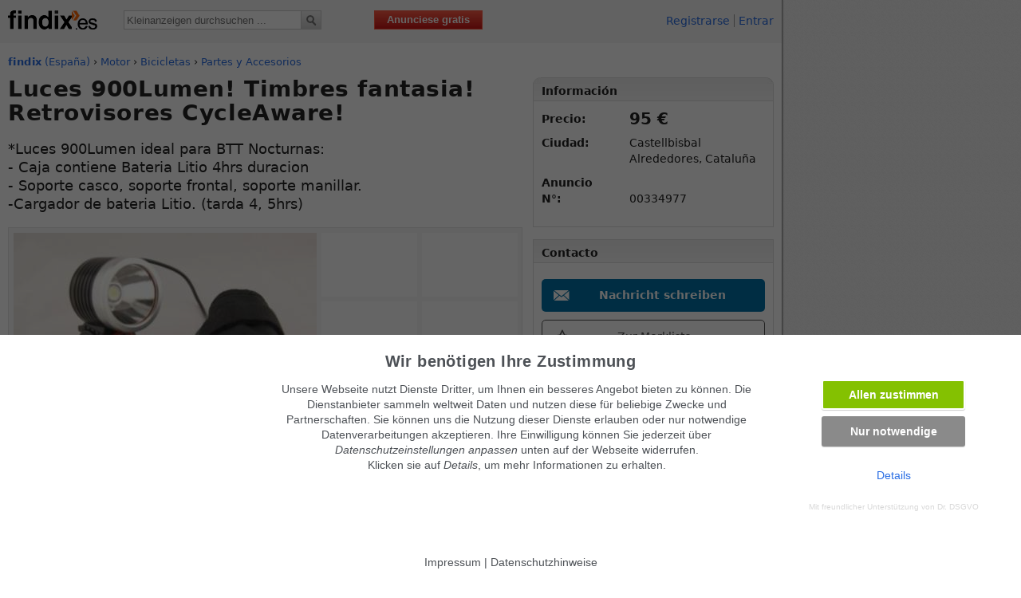

--- FILE ---
content_type: text/html; charset=utf-8
request_url: https://www.findix.es/anuncio/luces-900lumen-timbres-fantasia-retrovisores-cycleaware-castellbisbal-para-la-venta
body_size: 6610
content:
<!DOCTYPE HTML PUBLIC "-//W3C//DTD HTML 4.01 Transitional//EN" "http://www.w3.org/TR/html4/loose.dtd">
<html>	
<head>
<meta http-equiv="Content-Type" content="text/html; charset=UTF-8">
<title>Luces 900Lumen! Timbres fantasia! Retrovisores  barato en Castellbisbal a través de anuncios privados</title>	
<base href="//www.findix.es/">
<meta http-equiv="Content-Script-Type" content="text/javascript">
<meta http-equiv="Content-Style-Type" content="text/css">
<meta http-equiv="Content-Language" content="ES">
<meta name="description" content="©if(isset($meta['description']))echo$meta['description']?>">
<meta name="keywords" content=" Motor, Partes y Accesorios, barato, Anuncios, España, clasificados, gratis">	 
<meta name="copyright" content="Maven360 GmbH">
<meta name="viewport" content="width=980">
<meta name="robots" content="index, follow">	
<meta property="og:title" content="Luces 900Lumen! Timbres fantasia! Retrovisores  barato en Castellbisbal a través de anuncios privados">
<meta property="og:description" content="*Luces 900Lumen ideal para BTT Nocturnas:
- Caja contiene Bateria Litio 4hrs duracion
- Soporte casc... - anuncios privados en findix">
<meta property="og:url" content="//www.findix.es/anuncio/luces-900lumen-timbres-fantasia-retrovisores-cycleaware-castellbisbal-para-la-venta">
<meta property="og:type" content="website">
<link rel="canonical" href="/anuncio/luces-900lumen-timbres-fantasia-retrovisores-cycleaware-castellbisbal-para-la-venta"><link rel="stylesheet" type="text/css" href="//static.findix.com/app_global/dsp_layout_v1.10.2.min.css"><link rel="stylesheet" type="text/css" href="//static.findix.com/app_global/cookie_consent/drdsgvo.css">
			<link rel="icon" href="//static.findix.com/g/p/favicon_ar_32px16px_tr.ico" type="image/x-icon">
			<link rel="shortcut icon" href="//static.findix.com/g/p/favicon_ar_32px16px_tr.ico">
			<link rel="apple-touch-icon" href="//static.findix.com/g/p/IC_iph.png">
		
<!--[if lt IE 7]><link rel="stylesheet" type="text/css" href="/app_global/dsp_layout_fixIE6.css?1722177572"><![endif]-->  
<link rel="StyleSheet" type="text/css" href="//static.findix.com/app_global/jquery_fancybox,jquery_alerts.v2.min.css"><link rel="StyleSheet" type="text/css" href="//static.findix.com/subapp_inserate/app_local/layout_classified_v1.0.0.min.css"><style type="text/css">.nonjsonly{display:inline}.jsonly{display:none}</style><script type="text/javascript">document.write("<style type='text/css'>.nonjsonly{display:none}.jsonly{display:inline}<\/style>");</script><script src="https://ajax.googleapis.com/ajax/libs/jquery/2.2.4/jquery.min.js"></script><script data-src="//static.findix.com/app_global/cookie_consent/website-script.js" id="wdrdsgvo_script"></script><script type="text/javascript">$(function(){$('.redir-link[data-prg]').click(function(e){e.preventDefault();$('#redirdata').val($(this).data('prg'));$('#redirform').submit()})});</script></head><body><!-- Google Tag Manager (noscript) -->
<noscript><iframe src="https://www.googletagmanager.com/ns.html?id=GTM-P8BJH36"
height="0" width="0" style="display:none;visibility:hidden"></iframe></noscript>
<!-- End Google Tag Manager (noscript) -->

<a name="top"></a>
<div id="curtain"></div>
<div id="pagewidth">
	<div id="fx_header" >
	<a id="fx_logo" href="//www.findix.es"><span id="logo_fx" class="sprites-1"></span><span id="logo_es" class="sprites-1"></span></a>   </span></a>
		
		<div id="search" >
			<form id="search-form" action="/subapp_search/search.php" method="post" name="search">
				<input type="text" name="q" id="fq"  value="" maxlength="35" autocomplete="off" placeholder="Kleinanzeigen durchsuchen ..." >
				<input type="hidden" name="catid" value="">
				<input type="hidden" name="geo" value="www">  
				<!--v6<input type="submit" value="Buscar" id="go">-->
				<input type="image"  src="//static.findix.com/g/p/v7/search.png" name="Buscar" id="go">
			</form> 
			<ul id="search-autocomplete"><li></li></ul>
		</div>
				<a id="post-classified" href="/kostenlos-inserieren.htm">Anunciese gratis</a>
	
			<div class="fb-like" data-href="https://www.facebook.com/findix" data-send="false" data-layout="button_count" data-show-faces="false" data-font="arial"></div>
			<ul id="topnavi">
							<li><a href="//www.findix.es/resgistrarse-gratis.htm" title="Mehr Möglichkeiten als Mitglied"  onclick="shouldShowUnloadInfo = false;">Registrarse</a></li>
				<li><a href="//www.findix.es/anunciar-gratis.htm" title="Mehr Möglichkeiten als Mitglied"  onclick="shouldShowUnloadInfo = false;">Entrar</a></li>
					</ul>		
	</div>

<div id="content"><div id="micronavi"><div style="float:left; margin-bottom:10px;"><div style="display:inline;font-size:13px" id="breadcrumbs" xmlns:v="http://rdf.data-vocabulary.org/#"><a href="/"  title="Todos los anuncios muestran en Motor España" rel=""><span class="findix">findix</span> (Espa&#241;a)</a> &rsaquo; <span typeof="v:Breadcrumb"><a href="/clasificados/motor" title="Todos los anuncios muestran en Motor España" rel="v:url" property="v:title" >Motor</a></span> &rsaquo; <span typeof="v:Breadcrumb"><a href="/clasificados/bicicletas" title="Todos los anuncios muestran en Bicicletas España" rel="v:url" property="v:title" >Bicicletas</a></span> &rsaquo; <span typeof="v:Breadcrumb"><a href="/clasificados/bicicletas,bicicleta-partes-accesorios" title="Todos los anuncios muestran en Partes y Accesorios España" rel="v:url" property="v:title" >Partes y Accesorios</a></span></div></div></div><p></p><p><div class="colmask content"><div class="cl_col_left" itemscope itemtype="http://data-vocabulary.org/Product">								
		<h1 itemprop="name">Luces 900Lumen! Timbres fantasia! Retrovisores CycleAware!</h1>
	<p class="product_text" itemprop="description">*Luces 900Lumen ideal para BTT Nocturnas:<br>
- Caja contiene Bateria Litio 4hrs duracion<br>
- Soporte casco,   soporte frontal,   soporte manillar.<br>
-Cargador de bateria Litio. (tarda 4,  5hrs)</p><!-- google_ad_section_end --><p>  	
		<noscript><style type="text/css">#pictures #big img{width:365px;}#pictures #picture-picker{width:272px;overflow-y:scroll;margin-left:257px;}#pictures .nav{display:none;}</style></noscript>
	
		
		
	  <div id="pictures">
	    	      <div id="big">
	      	
 			        					<a href="//static.findix.com/data/clpix/picture_L/luces-900lumen-timbres-fantasia-retrovisores-cycleaware-334977.jpg" rel="pictures" title="Luces 900Lumen! Timbres fantasia! Retrovisores ">
					<img itemprop="image" src="//static.findix.com/data/clpix/picture/luces-900lumen-timbres-fantasia-retrovisores-cycleaware-334977.jpg" width=380 height=252 alt="Luces 900Lumen! Timbres fantasia! Retrovisores " >
				</a>
					    
		    		  </div>
		  
      <div id="picture-picker">
                		
		    		        		
    		  		  <noscript>
    		      		</noscript>
  	  </div>
  	  
  	    	  		</div>
		
		<div class="social_bar" style="margin-bottom:5px;"> 
			<a href="https://www.facebook.com/sharer.php?u=http://www.findix.es/anuncio/luces-900lumen-timbres-fantasia-retrovisores-cycleaware-castellbisbal-para-la-venta&amp;_fb_noscript=1" name="fb_share" class="sprites-1 sprite-SB_fb" target="_blank" rel="nofollow" onclick="window.open('https://www.facebook.com/sharer.php?u=http://www.findix.es/anuncio/luces-900lumen-timbres-fantasia-retrovisores-cycleaware-castellbisbal-para-la-venta&amp;_fb_noscript=1','newWindow', 'width=690, height=400');return false;"></a>
			<a href="javascript:var dir=window.document.URL;var tit='Findix Kleinanzeigen';var tit2=encodeURIComponent(tit);window.location.href=('https://twitter.com/?status='+tit2+'%20'+dir+'');" class="sprites-1 sprite-SB_tw" target="_blank" rel="nofollow"></a> <a href="/subapp_members/testcookie.php?msg=3" id="notepad" class="sprites-1 sprite-SB_ht"></a><span onclick="spamreporting(334977,'/anuncio/');return false;" title="Informe sobre fraude/correo no deseado, eliminar"  class="sprites-1 sprite-SB_tr" style="cursor: pointer;"></span></div>	
			<script type="text/javascript">jQuery(window).on("hashchange", function () { window.scrollTo(window.scrollX, window.scrollY - 115);$("#ftext").focus(); });</script>
			<div id="contactbox">
				<form name="contactform" action="/subapp_inserate/act_conad.php" method="post" onsubmit="return validate(this)" style="padding-top:0px;padding-bottom:0px;margin-bottom:7px;">
		
						<h3 style="margin:2px 0 7px 0;">Contactar con el anuciante</h3>
			
						<div class="content_text_s">Tu mensaje:</div>
						<textarea name="ftext" id="ftext" rows="3" cols="334" style="resize:vertical; width:100%;padding:2px 0 2px 0;border:0;" tabindex="2" onKeyPress="limit_input(this, 2000);"></textarea>
						<br>
		
						<div class="content_text_s" style="margin-top:5px;">Su direccion de correo <small>En nigun caso esta dirección sera cedida a terceras personas.</small></div>
						<input type="text" name="email" value="" style="width:100%;padding:2px 0 2px 0;border:0;" tabindex="3">
						<br>
			
						<input type="hidden" name="adid" value="334977">
						<input type="hidden" name="i18n" value="es_ES">				
						<input type="hidden" name="k" value="7775857978">
						<input type="hidden" name="rurl" value="/anuncio/luces-900lumen-timbres-fantasia-retrovisores-cycleaware-castellbisbal-para-la-venta">
		
						<br>
					<input type="submit"  value="enviar mensaje" class="submit">
			</form>		
			</div>
		<p></p>
		<span itemprop="offerDetails" itemscope itemtype="http://data-vocabulary.org/Offer">
		<meta itemprop="category" content="Partes y Accesorios">
		<meta itemprop="price" content="95"> 
		<meta itemprop="currency" content="EUR">
	
			<meta itemprop="condition" content="used">
			<meta itemprop="availability" content="in_stock">
			<meta itemprop="quantity" content="1">
		</div><div class="cl_col_right"><div class="box" id="clinfo_box" style="margin-bottom:15px;"><div class="sprites-1 corner-left sprite-IC_bxcor_tl"></div>
			<div class="sprites-1 corner-right sprite-IC_bxcor_tr"></div><div class="box_head">Información<br></div><div class="box_cont" style=";"><div class="info_box_lft">Precio: </div><div class="info_box_rght"><div class="info_price">95&nbsp;&euro; </div></div>
	<div class="info_standort">
	<div class="info_box_lft">Ciudad: </div>
	<div class="info_box_rght">
	Castellbisbal Alrededores, Cataluña</div></div><div class=info_box_sqm><div class="info_box_lft">Anuncio N°: </div><div class="info_box_rght">00334977</div></div></div></div><div class="box" id="contact_box" style="margin-bottom:15px;"><div class="box_head">Contacto<br></div><div class="box_cont" style=";">
	            <div class="new_submit_btn">
					<a id="contact_button" href="/anuncio/luces-900lumen-timbres-fantasia-retrovisores-cycleaware-castellbisbal-para-la-venta#contactbox" >
						<i class="button-icon  icon-mail"></i>
						<span style="color:white;font-weight:bold;padding-left:33px;">Nachricht schreiben</span>
					</a>
				</div>
			
            <div  style="margin-top:10px;padding: 10px 10px;border:1px solid #535353;border-radius:5px;">
            	
				<a href="/subapp_members/testcookie.php?msg=3" id="notepad" >
					<i class="button-icon icon-star-open-gray"></i>
					<span id="notepad_btn_txt" style="color:#535353;padding-left:55px;">Zur Merkliste hinzufügen</span>
				</a>
		
			</div>

	</div></div><div class="box" id="" style="width:300px; margin-bottom:15px;"><div class="box_head">Acerca del vendedor<br></div><div class="box_cont" style=";">					
				Usuario anónimo<br>
				<span style="color:#2A6EE4; "></span></div></div><div style="margin-bottom:15px;"></div></div></div>
	<div class="similar_ads"><h3>Los siguientes anuncios también podrían interesarle:</h3>
        <div class="indexcol1">
	<div class="index_cl_devider"></div><div id="cl224669" class="index_cl_wrapper wide" style="" onclick="location.href='https://www.findix.es/anuncio/retrovisores-cycleaware-por-un-ciclismo-seguro-barcelona-para-la-venta';">
		<!-- google_ad_section_start -->	
			<div class="index_cl_thumb"><a href="https://www.findix.es/anuncio/retrovisores-cycleaware-por-un-ciclismo-seguro-barcelona-para-la-venta"  title="Retrovisores CycleAware: Por un Ciclismo Seguro!"  ><img src="//static.findix.com/data/clpix/thumb/retrovisores-cycleaware-por-un-ciclismo-seguro-224669.jpg" alt="Retrovisores CycleAware: Por un Ciclismo Seguro!" border="0" width="120" height="80"></a></div>
			
			<div class="index_cl_rw2">
				<h2 class="index_cl_title"><a href="https://www.findix.es/anuncio/retrovisores-cycleaware-por-un-ciclismo-seguro-barcelona-para-la-venta"  title="Retrovisores CycleAware: Por un Ciclismo Seguro!"  >Retrovisores CycleAware: Por un Ciclismo Seguro!</a></h2><br>
				<p class="index_cl_text">Roadie:
El espejo de manillar para bicicletas de carretera.

 Material muy ligero
 Fijo: ajustable y libre de vibraciones 
 Espejo...</p>
		
			</div>
		
			<div class="index_cl_rw3 wide">
				<div class="index_cl_details_ln1"><span class="index_cl_price">&nbsp;</span><span class="index_cl_date"></span></div>
				<div class="index_cl_location"><span>08001 Barcelona </span></div>
		<div class="index_cl_icons"><span id="tese224669" class="small"><a href="/subapp_members/testcookie.php?msg=3" rel="nofollow" title="Diese Anzeige in Ihrem Merkzettel speichern" class="sprites-1 sprite-IC_hrt_1"></a></span>  </div></div><!-- google_ad_section_end -->
			</div>
		<div id="cl207592" class="index_cl_wrapper wide" style="" onclick="location.href='https://www.findix.es/anuncio/estupenda-chihuahua-hembra-de-900-gramos-aranda_de_duero-para-la-venta';">
		<!-- google_ad_section_start -->	
			<div class="index_cl_thumb"><a href="https://www.findix.es/anuncio/estupenda-chihuahua-hembra-de-900-gramos-aranda_de_duero-para-la-venta"  title="Estupenda chihuahua hembra de 900 gramos"  ><img src="//static.findix.com/data/clpix/thumb/estupenda-chihuahua-hembra-de-900-gramos-207592.jpg" alt="Estupenda chihuahua hembra de 900 gramos" border="0" width="120" height="80"></a></div>
			
			<div class="index_cl_rw2">
				<h2 class="index_cl_title"><a href="https://www.findix.es/anuncio/estupenda-chihuahua-hembra-de-900-gramos-aranda_de_duero-para-la-venta"  title="Estupenda chihuahua hembra de 900 gramos"  >Estupenda chihuahua hembra de 900 gramos</a></h2><br>
				<p class="index_cl_text">Estupenda Chihuahua de 4 meses de edad y 900 gramos con todas las vacunas,  cartilla sanitaria,  pedigree,  garantia de salud y en...</p>
		
			</div>
		
			<div class="index_cl_rw3 wide">
				<div class="index_cl_details_ln1"><span class="index_cl_price">&nbsp;</span><span class="index_cl_date"></span></div>
				<div class="index_cl_location"><span>09400 Aranda de Duero </span></div>
		<div class="index_cl_icons"><span id="tese207592" class="small"><a href="/subapp_members/testcookie.php?msg=3" rel="nofollow" title="Diese Anzeige in Ihrem Merkzettel speichern" class="sprites-1 sprite-IC_hrt_1"></a></span>  </div></div><!-- google_ad_section_end -->
			</div>
		<div id="cl212583" class="index_cl_wrapper wide" style="" onclick="location.href='https://www.findix.es/anuncio/imaginatelo-acompaame-a-mi-mundo-madrid';">
		<!-- google_ad_section_start -->	
			<div class="index_cl_thumb"><a href="https://www.findix.es/anuncio/imaginatelo-acompaame-a-mi-mundo-madrid"  title="IMAGINATELO acompa&ntilde;ame  a mi mundo"  ><img src="//static.findix.com/data/clpix/thumb/imaginatelo-acompayame--a-mi-mundo-212583.jpg" alt="IMAGINATELO acompa&ntilde;ame  a mi mundo" border="0" width="120" height="80"></a></div>
			
			<div class="index_cl_rw2">
				<h2 class="index_cl_title"><a href="https://www.findix.es/anuncio/imaginatelo-acompaame-a-mi-mundo-madrid"  title="IMAGINATELO acompa&ntilde;ame  a mi mundo"  >IMAGINATELO acompa&ntilde;ame  a mi mundo</a></h2><br>
				<p class="index_cl_text">Paginas WEB dedicadas al entretenimiento con fotografias videos musicales cantantes libros muñecas famosas gifs animados de person...</p>
		
			</div>
		
			<div class="index_cl_rw3 wide">
				<div class="index_cl_details_ln1"><span class="index_cl_price">&nbsp;</span><span class="index_cl_date"></span></div>
				<div class="index_cl_location"><span>28001 Madrid </span></div>
		<div class="index_cl_icons"><span id="tese212583" class="small"><a href="/subapp_members/testcookie.php?msg=3" rel="nofollow" title="Diese Anzeige in Ihrem Merkzettel speichern" class="sprites-1 sprite-IC_hrt_1"></a></span>  </div></div><!-- google_ad_section_end -->
			</div>
		<div id="cl191692" class="index_cl_wrapper wide" style="" onclick="location.href='https://www.findix.es/anuncio/-pisos-la-laguna-tres-dormitorios-desde-139900--san_cristobal_de_la_laguna';">
		<!-- google_ad_section_start -->	
			<div class="index_cl_thumb"><a href="https://www.findix.es/anuncio/-pisos-la-laguna-tres-dormitorios-desde-139900--san_cristobal_de_la_laguna"  title="&iexcl;&iexcl; Pisos La laguna tres dormitorios DESDE 139.900 &euro;!!"  ><span class="sprites-1 sprite-IC_np_de"></span></a></div>
			
			<div class="index_cl_rw2">
				<h2 class="index_cl_title"><a href="https://www.findix.es/anuncio/-pisos-la-laguna-tres-dormitorios-desde-139900--san_cristobal_de_la_laguna"  title="&iexcl;&iexcl; Pisos La laguna tres dormitorios DESDE 139.900 &euro;!!"  >&iexcl;&iexcl; Pisos La laguna tres dormitorios DESDE 139.900 &euro;!!</a></h2><br>
				<p class="index_cl_text">Viviendas 3 dormitorios ,   1 baño,   1 aseo,   con garaje y trastero ,   carpintería exterior aluminio doble acristalamiento,   p...</p>
		<div class="footer_details">3 cuartos 92 m&sup2; </div>
			</div>
		
			<div class="index_cl_rw3 wide">
				<div class="index_cl_details_ln1"><span class="index_cl_price">&nbsp;</span><span class="index_cl_date"></span></div>
				<div class="index_cl_location"><span>38111 San Cristóbal de La Laguna </span></div>
		<div class="index_cl_icons"><span id="tese191692" class="small"><a href="/subapp_members/testcookie.php?msg=3" rel="nofollow" title="Diese Anzeige in Ihrem Merkzettel speichern" class="sprites-1 sprite-IC_hrt_1"></a></span>  </div></div><!-- google_ad_section_end -->
			</div>
		<div id="cl319581" class="index_cl_wrapper wide" style="" onclick="location.href='https://www.findix.es/anuncio/solar-de-36900-m2-en-las-playitas-las-playitas';">
		<!-- google_ad_section_start -->	
			<div class="index_cl_thumb"><a href="https://www.findix.es/anuncio/solar-de-36900-m2-en-las-playitas-las-playitas"  title="Solar de 36.900 m2 en Las Playitas Fuerteventura"  ><img src="//static.findix.com/data/clpix/thumb/solar-de-36.900-m2-en-las-playitas-319581.jpg" alt="Solar de 36.900 m2 en Las Playitas Fuerteventura" border="0" width="120" height="80"></a></div>
			
			<div class="index_cl_rw2">
				<h2 class="index_cl_title"><a href="https://www.findix.es/anuncio/solar-de-36900-m2-en-las-playitas-las-playitas"  title="Solar de 36.900 m2 en Las Playitas Fuerteventura"  >Solar de 36.900 m2 en Las Playitas Fuerteventura</a></h2><br>
				<p class="index_cl_text">Fuerteventura. Solar de 36.900 m2 en Las Playitas,  para 120 apartamentos,  supermercado,  locales,  parking,  junto a mar en un e...</p>
		<div class="footer_details">más de 5 cuartos 36900 m&sup2; </div>
			</div>
		
			<div class="index_cl_rw3 wide">
				<div class="index_cl_details_ln1"><span class="index_cl_price">&nbsp;</span><span class="index_cl_date"></span></div>
				<div class="index_cl_location"><span>35629 Casa de Violante </span></div>
		<div class="index_cl_icons"><span id="tese319581" class="small"><a href="/subapp_members/testcookie.php?msg=3" rel="nofollow" title="Diese Anzeige in Ihrem Merkzettel speichern" class="sprites-1 sprite-IC_hrt_1"></a></span>  </div></div><!-- google_ad_section_end -->
			</div>
		<div id="cl811533" class="index_cl_wrapper wide" style="" onclick="location.href='https://www.findix.es/anuncio/vendo-potro-pre-con';">
		<!-- google_ad_section_start -->	
			<div class="index_cl_thumb"><a href="https://www.findix.es/anuncio/vendo-potro-pre-con"  title="Vendo Potro P.R.E. con Carta de 2 a&ntilde;os. . 900,--EUROS BIZKAIA"  ><img src="//static.findix.com/data/clpix/thumb/vendo-potro-pre-con-carta-de-2-aos-900-euros-bizkaia-811533-0.jpg" alt="Vendo Potro P.R.E. con Carta de 2 a&ntilde;os. . 900,--EUROS BIZKAIA" border="0" width="120" height="80"></a></div>
			
			<div class="index_cl_rw2">
				<h2 class="index_cl_title"><a href="https://www.findix.es/anuncio/vendo-potro-pre-con"  title="Vendo Potro P.R.E. con Carta de 2 a&ntilde;os. . 900,--EUROS BIZKAIA"  >Vendo Potro P.R.E. con Carta de 2 a&ntilde;os. . 900,--EUROS BIZKAIA</a></h2><br>
				<p class="index_cl_text">Vendo en Getxo (Bizkaia) Potro P.R.E.con Carta. Excelentes origenes. Precio 900, --Euros Tiene 2 años.</p>
		
			</div>
		
			<div class="index_cl_rw3 wide">
				<div class="index_cl_details_ln1"><span class="index_cl_price">&nbsp;</span><span class="index_cl_date"></span></div>
				<div class="index_cl_location"><span>48990 Getxo </span></div>
		<div class="index_cl_icons"><span id="tese811533" class="small"><a href="/subapp_members/testcookie.php?msg=3" rel="nofollow" title="Diese Anzeige in Ihrem Merkzettel speichern" class="sprites-1 sprite-IC_hrt_1"></a></span>  </div></div><!-- google_ad_section_end -->
			</div>
						
        </div>  
        <div style="clear:both"></div>
        <div id="scrollend"></div>					
	</div>				
	</div>

	<div id="fx_footer"><!--9.0.6-->

		<ul> 
			<li>Sobre Findix</li> 
			<li><a href="/seiten/jobs.htm">Empleo y formación</a></li> 
			<li><a href="/ayuda/findix_kontaktieren.htm" >Contacto</a></li>
			<li><a href="/pagina/imprimir.htm" >Imprimir</a></li>
			<li>Síguenos en 
				<a href="https://www.facebook.com/findix" rel="nofollow"><span class="sprites-1 sprite-fb inline_img"></span></a>
				<a href="https://twitter.com/#!/findix" rel="nofollow"><span class="sprites-1 sprite-tw inline_img"></span></a>
			</li> 
		</ul> 
		<ul> 
			<li>Términos generales</li> 
			<li><a href="#" onclick="document.cookie='mew=1;path=/;';location.reload();">Mobile Version verwenden</a></li>			
			<li><a href="/ayuda/" >Ayuda</a> <a href="/seiten/sicher-handeln.htm" >Garantías</a></li> 
			<li><a href="/pagina/privacidad.htm" >Privacidad, </a>
				<a href="/pagina/terminos.htm" >Condiciones</a></li>
			<li><a onclick="drdsgvof(1)">Datenschutz anpassen</a></li>		
		</ul> 
		<ul> 
			<li>Visítanos también en:</li> 
			<li>
				<!-- <a href="//www.findix.de"><span class="sprites-1 sprite-de_flag"></span> findix.de</a> -->
				<span class="prg-lnk2 redir-link face" data-prg="1|https://www.findix.de"><span class="sprites-1 sprite-de_flag"></span> findix.de</span>
			</li> 
			<li>
				<!-- <a href="www.findix.es"><span class="sprites-1 sprite-es_flag"></span> findix.es</a> -->
				<span class="prg-lnk2 redir-link face" data-prg="1|http://www.findix.es"><span class="sprites-1 sprite-es_flag"></span> findix.es</span>
			</li> 
			<li>
				<!-- <span href="//www.findix.at"><span class="sprites-1 sprite-at_flag"></span> findix.at</a> -->
				<span class="prg-lnk2 redir-link face" data-prg="1|https://www.findix.at"><span class="sprites-1 sprite-at_flag"></span> findix.at</span>
			</li> 
			<li>
				<!-- <a href="//www.findix.ch"><span class="sprites-1 sprite-ch_flag"></span> findix.ch</a> -->
				<span class="prg-lnk2 redir-link face" data-prg="1|https://www.findix.ch"><span class="sprites-1 sprite-ch_flag"></span> findix.ch</span>
			</li>
	 	</ul>
	
		<ul  style="float:right;"> 
			<li><span class="copyright">&copy; Maven360 GmbH - 9.0.6<br>Mit Stolz entwickelt und betrieben in München</span></li> 
		</ul>
	</div>
</div>
 <script type="text/javascript">
    	var wl_client_id = 0;
    	var searchterm = "";
   	 	var SITE_URL = "https://www.findix.es";
 </script>
<div id="header_v1.1.0.min.js"></div><script type="text/javascript">(function(){var script = document.createElement('script');script.type = 'text/javascript';script.async = true;script.src = '//static.findix.com/app_global/header_v1.1.0.min.js';(document.getElementsByTagName('head')[0] || document.body).appendChild(script);})();</script><div id="act_functions_v2.0.1.min.js"></div><script type="text/javascript">(function(){var script = document.createElement('script');script.type = 'text/javascript';script.async = true;script.src = '//static.findix.com/subapp_inserate/app_local/act_functions_v2.0.1.min.js';(document.getElementsByTagName('head')[0] || document.body).appendChild(script);})();</script><script src="//static.findix.com/app_global/jquery_fancybox,jquery_elastic,jquery_cookie,jquery_alerts.v2.min.js?1722177572" type="text/javascript"></script><!-- Page generated in 24.01ms on host ape.findix.com-->
		<form id="redirform" action="/kleinanzeigen/" method="post"><input type="hidden" name="redirdata" id="redirdata"></form>
		<!-- Folgende Zeile bindet die Dr DSGVO Einwilligungsabfrage ein. Am Ende des Dokuments einbinden-->
		<script src="//static.findix.com/app_global/cookie_consent/drdsgvo-consent-script.js"></script> 
		</body>
</html>


--- FILE ---
content_type: application/javascript; charset=utf-8
request_url: https://static.findix.com/app_global/cookie_consent/drdsgvo-consent-script.js
body_size: 1679
content:
document.getElementById('curtain').style.display = "block";


function drdsgvo_getCookie(name) {
  var nameEQ = name + "=";
  var ca = document.cookie.split(';');
  for (var i = 0; i < ca.length; i++) {
    var c = ca[i];
    while (c.charAt(0) == ' ')
      c = c.substring(1, c.length);
    if (c.indexOf(nameEQ) == 0)
      return c.substring(nameEQ.length, c.length);
  }
  return null;
}

function drdsgvo_createPopup() {

  // make the background of the app less visible
  document.getElementById('curtain').style.background = "rgba(0,0,0,0.6)";
  document.getElementById('curtain').style.zindex = "999999999999!important";
  document.getElementById('curtain').style.position = "fixed";
  document.getElementById('curtain').style.bottom = "-200px";
  document.getElementById('curtain').style.top = 0;
  document.getElementById('curtain').style.left = 0;
  document.getElementById('curtain').style.right = 0;
  document.getElementById('curtain').style.zIndex = "999999999999999";


  var da = document.getElementById("drdsgvo_div");
  if (da && da != null) {
    drdsgvo_callback1();
    return true;
  }
  var div = $("<div></div>");
  div.attr("id", "drdsgvo_div");

  $("body").append(div);
  $("#drdsgvo_div").load("/app_global/cookie_consent/drdsgvo_consent.def", drdsgvo_callback1);
  return true;
}

function drdsgvo_callback1() {
  $("#drdsgvo_popup").removeClass("drdsgvo-hide");
  $('body,html').find('#drdsgvo_popup').removeClass("drdsgvo-hide");
}

var drdsgvodone = 0;
var lastprop = "";
function drdsgvof(force) {
  if (drdsgvodone == 1 && force != 1) {
    return;
  }
  // $("#imp_link").attr("href", drdsgvo_imp_link);
  // $("#dse_link").attr("href", drdsgvo_dse_link);
  drdsgvodone = 1;
  var cc = drdsgvo_getCookie("drdsgvo_consent");
  if (force == 1 || (cc == undefined || cc == null || cc == 0)) {
    drdsgvo_createPopup();

  }
  else {
    if (cc == 1) {
      drdsgvo_unblock(0);
    }
  }
}

function drdsgvo_saveConsent(cc, cid,reload=false) {
  $.ajax({
    url: "/app_global/cookie_consent/consent-backend.php",
    data: {"f": "sc", "cc": cc, "cid": cid},
    datatype: "script",
    type: "POST",
    success: function (data) {
      if(reload){
        window.location.reload();
      }
      console.log("OK");
    }
  });
}

function drdsgvo_createConsentID() {
  var res = $.ajax({
    url: "/app_global/cookie_consent/consent-backend.php",
    data: {"f": "cc"},
    datatype: "script",
    async: false,
    type: "POST",
//    success: function (data) {
//      console.log(data);
//      return data;
//    }
  }).responseText;
  console.log(res);
  return res;
}

function drdsgvo_unblock(new_) {
  var cid = drdsgvo_getCookie("drdsgvo_consent_id");
  if (cid == undefined || cid == null || cid.length < 10) {
    cid = drdsgvo_createConsentID();
    drdsgvo_setCookie("drdsgvo_consent_id", cid, 365);
  }
  if (new_ == 1) {
    drdsgvo_saveConsent(1, cid, true);
  }
  drdsgvo_setCookie("drdsgvo_consent", 1, 365);
  var val = $("#drdsgvo_script").attr("data-src");
  $("#drdsgvo_script").attr("src", val);
}
function drdsgvo_block(new_) {
  var cc = drdsgvo_getCookie("drdsgvo_consent");
  if (cc > 0) {
    var cid = drdsgvo_getCookie("drdsgvo_consent_id");
    if (cid == undefined || cid == null || cid.length < 10) {
      cid = drdsgvo_createConsentID();
      drdsgvo_setCookie("drdsgvo_consent_id", cid, 365);
    }
    drdsgvo_saveConsent(-1, cid, true);
    document.getElementById('curtain').style.display = "none";
    
  }
  drdsgvo_setCookie("drdsgvo_consent", -1, 365);
  document.getElementById('curtain').style.display = "none";
}
function drdsgvo_setCookie(name, value, days) {
  var expires = "";
  if (days) {
    var date = new Date();
    date.setTime(date.getTime() + (days * 24 * 60 * 60 * 1000));
    expires = "; expires=" + date.toUTCString();
  }
  var s1 = name + "=" + (value || "") + expires + "; path=/;secure";
  document.cookie = s1;
}
function drdsgvo_getCookie(name) {
  var nameEQ = name + "=";
  var ca = document.cookie.split(';');
  for (var i = 0; i < ca.length; i++) {
    var c = ca[i];
    while (c.charAt(0) == ' ')
      c = c.substring(1, c.length);
    if (c.indexOf(nameEQ) == 0)
      return c.substring(nameEQ.length, c.length);
  }
  return null;
}
function drdsgvo_eraseCookie(name, imm, host) {
  if (1 === imm) {
    document.cookie = name + '=;expires=Thu, 01 Jan 1970 00:00:00 GMT;max-age=-99999999;path=/';
  }
  else {
    var dom;
    if (host && host != null && host !== undefined) {
      dom = host;
    }
    else
    {
      dom = 'ihre-webseite.de';
    }
    setTimeout(function () {
      var sx = name + '=;expires=Thu, 01 Jan 1970 00:00:00 GMT;max-age=-99999999;path=/;domain=' + dom;
      document.cookie = sx;
      sx = name + '=;expires=Thu, 01 Jan 1970 00:00:00 GMT;max-age=-99999999;path=/;domain=.' + dom;
      document.cookie = sx;
      var gc = drdsgvo_getCookie(name);
      if (gc && gc !== undefined && gc != "" & gc.length > 0) {
        drdsgvo_setCookie(name, "");
      }
    }, 800);
  }
}

var closed1 = false;
function showDetdrdsgvo(m) {
  if (m == 1) {
    console.log($('body,html').find('#drdsgvo_show2'));
    $('body,html').find('#drdsgvo_show1').addClass("drdsgvo-hide");
    //$('body,html').find('#drdsgvo_show11').addClass("drdsgvo-hide").removeClass("drdsgvo-visible-lg");
    $('body,html').find('#drdsgvo_show2').removeClass("drdsgvo-hide");
    $("#drdsgvo_show1").addClass("drdsgvo-hide");
    $("#drdsgvo_show11").addClass("drdsgvo-hide").removeClass("drdsgvo-visible-lg");
    $("#drdsgvo_show2").removeClass("drdsgvo-hide");
  }
  else {
    $("#drdsgvo_show2").addClass("drdsgvo-hide");
    //$("#drdsgvo_show11").removeClass("drdsgvo-hide").addClass("drdsgvo-visible-lg");
    $("#drdsgvo_show1").removeClass("drdsgvo-hide");
    $('body,html').find('#drdsgvo_show2').addClass("drdsgvo-hide");
    $('body,html').find('#drdsgvo_show1').removeClass("drdsgvo-hide");
  }
}

function drdsgvo_close() {
  $("#showein").removeClass("drdsgvo-hide");
  closed1 = true;
  $("#drdsgvo_popup").addClass("drdsgvo-hide");
}
drdsgvof();